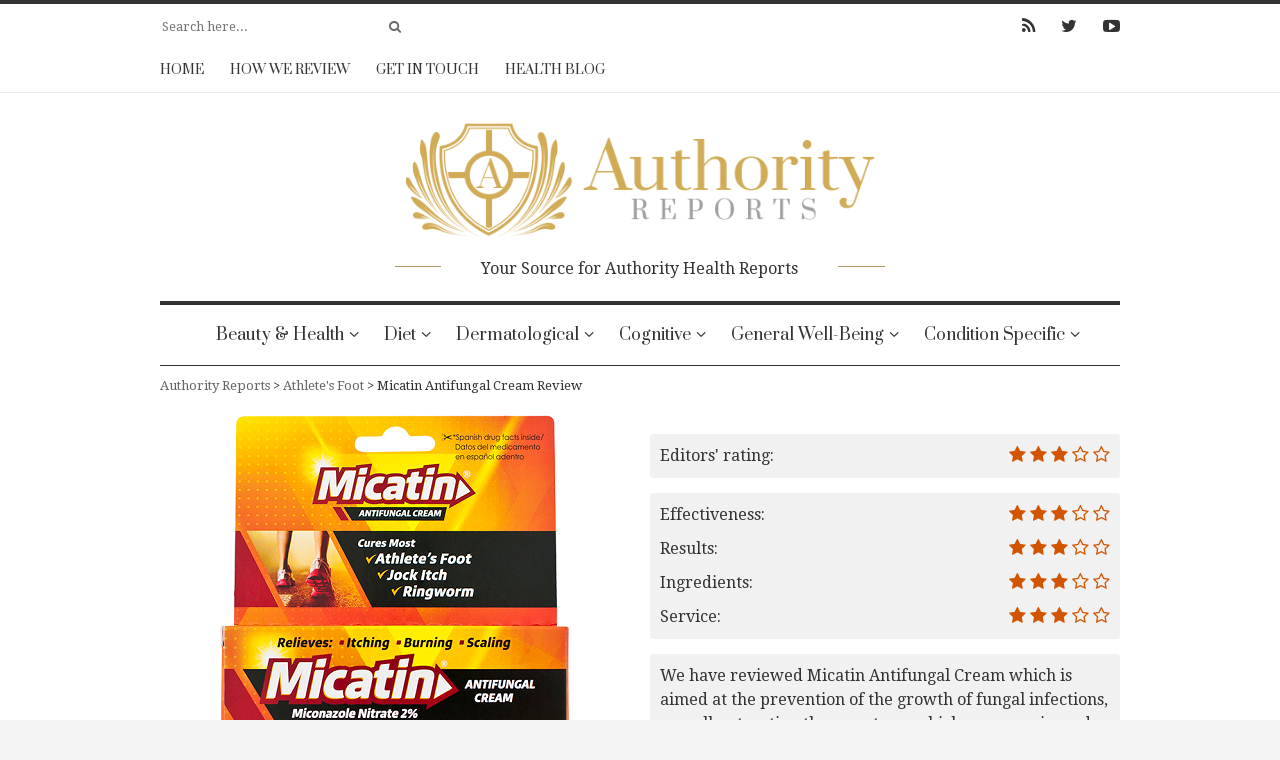

--- FILE ---
content_type: text/html; charset=UTF-8
request_url: https://www.authorityreports.com/athletes-foot/micatin-antifungal-cream-review/
body_size: 17060
content:

<!DOCTYPE html>
<!--[if lt IE 7]>      <html class="no-js lt-ie9 lt-ie8 lt-ie7"> <![endif]-->
<!--[if IE 7]>         <html class="no-js lt-ie9 lt-ie8"> <![endif]-->
<!--[if IE 8]>         <html class="no-js lt-ie9"> <![endif]-->
<!--[if gt IE 8]><!--> <html class="no-js" lang="en-US"> <!--<![endif]-->

<head>

    <meta charset="UTF-8">
    <!--[if IE]> <meta http-equiv="X-UA-Compatible" content="IE=edge,chrome=1"> <![endif]-->

    <meta name="viewport" content="width=device-width, initial-scale=1">
    
        	<link rel="icon" href="https://www.authorityreports.com/wp-content/uploads/2018/10/AR-Favicon-e1539870187704.png" type="image/png">
    
        
    <meta name='robots' content='index, follow, max-image-preview:large, max-snippet:-1, max-video-preview:-1' />
	<style>img:is([sizes="auto" i], [sizes^="auto," i]) { contain-intrinsic-size: 3000px 1500px }</style>
	
	<!-- This site is optimized with the Yoast SEO plugin v25.0 - https://yoast.com/wordpress/plugins/seo/ -->
	<title>Micatin Antifungal Cream Review | Authority Reports</title>
	<meta name="description" content="Is Micatin Antifungal Cream the best Antifungal treatment available on the market? Read our Review for all the facts You need to know." />
	<link rel="canonical" href="https://www.authorityreports.com/athletes-foot/micatin-antifungal-cream-review/" />
	<meta property="og:locale" content="en_US" />
	<meta property="og:type" content="article" />
	<meta property="og:title" content="Micatin Antifungal Cream Review | Authority Reports" />
	<meta property="og:description" content="Is Micatin Antifungal Cream the best Antifungal treatment available on the market? Read our Review for all the facts You need to know." />
	<meta property="og:url" content="https://www.authorityreports.com/athletes-foot/micatin-antifungal-cream-review/" />
	<meta property="og:site_name" content="Authority Reports" />
	<meta property="article:published_time" content="2018-03-15T06:25:29+00:00" />
	<meta property="og:image" content="https://www.authorityreports.com/wp-content/uploads/2018/07/Micatin-Antifungal-Cream-Review.png" />
	<meta property="og:image:width" content="351" />
	<meta property="og:image:height" content="330" />
	<meta property="og:image:type" content="image/png" />
	<meta name="author" content="Albert Davidoff" />
	<meta name="twitter:card" content="summary_large_image" />
	<script type="application/ld+json" class="yoast-schema-graph">{"@context":"https://schema.org","@graph":[{"@type":"WebPage","@id":"https://www.authorityreports.com/athletes-foot/micatin-antifungal-cream-review/","url":"https://www.authorityreports.com/athletes-foot/micatin-antifungal-cream-review/","name":"Micatin Antifungal Cream Review | Authority Reports","isPartOf":{"@id":"https://www.authorityreports.com/#website"},"primaryImageOfPage":{"@id":"https://www.authorityreports.com/athletes-foot/micatin-antifungal-cream-review/#primaryimage"},"image":{"@id":"https://www.authorityreports.com/athletes-foot/micatin-antifungal-cream-review/#primaryimage"},"thumbnailUrl":"https://www.authorityreports.com/wp-content/uploads/2018/07/Micatin-Antifungal-Cream-Review.png","datePublished":"2018-03-15T06:25:29+00:00","author":{"@id":"https://www.authorityreports.com/#/schema/person/ffa56134d67eee1c7d5338579eb7844c"},"description":"Is Micatin Antifungal Cream the best Antifungal treatment available on the market? Read our Review for all the facts You need to know.","breadcrumb":{"@id":"https://www.authorityreports.com/athletes-foot/micatin-antifungal-cream-review/#breadcrumb"},"inLanguage":"en-US","potentialAction":[{"@type":"ReadAction","target":["https://www.authorityreports.com/athletes-foot/micatin-antifungal-cream-review/"]}]},{"@type":"ImageObject","inLanguage":"en-US","@id":"https://www.authorityreports.com/athletes-foot/micatin-antifungal-cream-review/#primaryimage","url":"https://www.authorityreports.com/wp-content/uploads/2018/07/Micatin-Antifungal-Cream-Review.png","contentUrl":"https://www.authorityreports.com/wp-content/uploads/2018/07/Micatin-Antifungal-Cream-Review.png","width":351,"height":330,"caption":"Micatin Antifungal Cream for Athlete's Foot"},{"@type":"BreadcrumbList","@id":"https://www.authorityreports.com/athletes-foot/micatin-antifungal-cream-review/#breadcrumb","itemListElement":[{"@type":"ListItem","position":1,"name":"Home","item":"https://www.authorityreports.com/"},{"@type":"ListItem","position":2,"name":"Micatin Antifungal Cream Review"}]},{"@type":"WebSite","@id":"https://www.authorityreports.com/#website","url":"https://www.authorityreports.com/","name":"Authority Reports","description":"Your Source for Authority Health Reports","potentialAction":[{"@type":"SearchAction","target":{"@type":"EntryPoint","urlTemplate":"https://www.authorityreports.com/?s={search_term_string}"},"query-input":{"@type":"PropertyValueSpecification","valueRequired":true,"valueName":"search_term_string"}}],"inLanguage":"en-US"},{"@type":"Person","@id":"https://www.authorityreports.com/#/schema/person/ffa56134d67eee1c7d5338579eb7844c","name":"Albert Davidoff","image":{"@type":"ImageObject","inLanguage":"en-US","@id":"https://www.authorityreports.com/#/schema/person/image/","url":"https://secure.gravatar.com/avatar/1c162f6cd341df2a86c84de468ea524d6e13106181e005e263e545ae4e30e3dd?s=96&d=mm&r=g","contentUrl":"https://secure.gravatar.com/avatar/1c162f6cd341df2a86c84de468ea524d6e13106181e005e263e545ae4e30e3dd?s=96&d=mm&r=g","caption":"Albert Davidoff"},"description":"Albert holds a PhD in Chemistry from the Ben-Gurion University of the Negev. He is currently working in a Biochemistry laboratory at Columbia University in NYC. In addition to contributing to many online publications, Albert spends his time away from the laboratory with his partner of many years, and their dog, Helium.","url":"https://www.authorityreports.com/author/albert-davidoff/"}]}</script>
	<!-- / Yoast SEO plugin. -->


<link rel='dns-prefetch' href='//www.authorityreports.com' />
<link rel="alternate" type="application/rss+xml" title="Authority Reports &raquo; Feed" href="https://www.authorityreports.com/feed/" />
<link rel="alternate" type="application/rss+xml" title="Authority Reports &raquo; Comments Feed" href="https://www.authorityreports.com/comments/feed/" />
<script type="text/javascript">
/* <![CDATA[ */
window._wpemojiSettings = {"baseUrl":"https:\/\/s.w.org\/images\/core\/emoji\/15.1.0\/72x72\/","ext":".png","svgUrl":"https:\/\/s.w.org\/images\/core\/emoji\/15.1.0\/svg\/","svgExt":".svg","source":{"concatemoji":"https:\/\/www.authorityreports.com\/wp-includes\/js\/wp-emoji-release.min.js?ver=6.8.1"}};
/*! This file is auto-generated */
!function(i,n){var o,s,e;function c(e){try{var t={supportTests:e,timestamp:(new Date).valueOf()};sessionStorage.setItem(o,JSON.stringify(t))}catch(e){}}function p(e,t,n){e.clearRect(0,0,e.canvas.width,e.canvas.height),e.fillText(t,0,0);var t=new Uint32Array(e.getImageData(0,0,e.canvas.width,e.canvas.height).data),r=(e.clearRect(0,0,e.canvas.width,e.canvas.height),e.fillText(n,0,0),new Uint32Array(e.getImageData(0,0,e.canvas.width,e.canvas.height).data));return t.every(function(e,t){return e===r[t]})}function u(e,t,n){switch(t){case"flag":return n(e,"\ud83c\udff3\ufe0f\u200d\u26a7\ufe0f","\ud83c\udff3\ufe0f\u200b\u26a7\ufe0f")?!1:!n(e,"\ud83c\uddfa\ud83c\uddf3","\ud83c\uddfa\u200b\ud83c\uddf3")&&!n(e,"\ud83c\udff4\udb40\udc67\udb40\udc62\udb40\udc65\udb40\udc6e\udb40\udc67\udb40\udc7f","\ud83c\udff4\u200b\udb40\udc67\u200b\udb40\udc62\u200b\udb40\udc65\u200b\udb40\udc6e\u200b\udb40\udc67\u200b\udb40\udc7f");case"emoji":return!n(e,"\ud83d\udc26\u200d\ud83d\udd25","\ud83d\udc26\u200b\ud83d\udd25")}return!1}function f(e,t,n){var r="undefined"!=typeof WorkerGlobalScope&&self instanceof WorkerGlobalScope?new OffscreenCanvas(300,150):i.createElement("canvas"),a=r.getContext("2d",{willReadFrequently:!0}),o=(a.textBaseline="top",a.font="600 32px Arial",{});return e.forEach(function(e){o[e]=t(a,e,n)}),o}function t(e){var t=i.createElement("script");t.src=e,t.defer=!0,i.head.appendChild(t)}"undefined"!=typeof Promise&&(o="wpEmojiSettingsSupports",s=["flag","emoji"],n.supports={everything:!0,everythingExceptFlag:!0},e=new Promise(function(e){i.addEventListener("DOMContentLoaded",e,{once:!0})}),new Promise(function(t){var n=function(){try{var e=JSON.parse(sessionStorage.getItem(o));if("object"==typeof e&&"number"==typeof e.timestamp&&(new Date).valueOf()<e.timestamp+604800&&"object"==typeof e.supportTests)return e.supportTests}catch(e){}return null}();if(!n){if("undefined"!=typeof Worker&&"undefined"!=typeof OffscreenCanvas&&"undefined"!=typeof URL&&URL.createObjectURL&&"undefined"!=typeof Blob)try{var e="postMessage("+f.toString()+"("+[JSON.stringify(s),u.toString(),p.toString()].join(",")+"));",r=new Blob([e],{type:"text/javascript"}),a=new Worker(URL.createObjectURL(r),{name:"wpTestEmojiSupports"});return void(a.onmessage=function(e){c(n=e.data),a.terminate(),t(n)})}catch(e){}c(n=f(s,u,p))}t(n)}).then(function(e){for(var t in e)n.supports[t]=e[t],n.supports.everything=n.supports.everything&&n.supports[t],"flag"!==t&&(n.supports.everythingExceptFlag=n.supports.everythingExceptFlag&&n.supports[t]);n.supports.everythingExceptFlag=n.supports.everythingExceptFlag&&!n.supports.flag,n.DOMReady=!1,n.readyCallback=function(){n.DOMReady=!0}}).then(function(){return e}).then(function(){var e;n.supports.everything||(n.readyCallback(),(e=n.source||{}).concatemoji?t(e.concatemoji):e.wpemoji&&e.twemoji&&(t(e.twemoji),t(e.wpemoji)))}))}((window,document),window._wpemojiSettings);
/* ]]> */
</script>
<style id='wp-emoji-styles-inline-css' type='text/css'>

	img.wp-smiley, img.emoji {
		display: inline !important;
		border: none !important;
		box-shadow: none !important;
		height: 1em !important;
		width: 1em !important;
		margin: 0 0.07em !important;
		vertical-align: -0.1em !important;
		background: none !important;
		padding: 0 !important;
	}
</style>
<link rel='stylesheet' id='wp-block-library-css' href='https://www.authorityreports.com/wp-includes/css/dist/block-library/style.min.css?ver=6.8.1' type='text/css' media='all' />
<style id='classic-theme-styles-inline-css' type='text/css'>
/*! This file is auto-generated */
.wp-block-button__link{color:#fff;background-color:#32373c;border-radius:9999px;box-shadow:none;text-decoration:none;padding:calc(.667em + 2px) calc(1.333em + 2px);font-size:1.125em}.wp-block-file__button{background:#32373c;color:#fff;text-decoration:none}
</style>
<style id='global-styles-inline-css' type='text/css'>
:root{--wp--preset--aspect-ratio--square: 1;--wp--preset--aspect-ratio--4-3: 4/3;--wp--preset--aspect-ratio--3-4: 3/4;--wp--preset--aspect-ratio--3-2: 3/2;--wp--preset--aspect-ratio--2-3: 2/3;--wp--preset--aspect-ratio--16-9: 16/9;--wp--preset--aspect-ratio--9-16: 9/16;--wp--preset--color--black: #000000;--wp--preset--color--cyan-bluish-gray: #abb8c3;--wp--preset--color--white: #ffffff;--wp--preset--color--pale-pink: #f78da7;--wp--preset--color--vivid-red: #cf2e2e;--wp--preset--color--luminous-vivid-orange: #ff6900;--wp--preset--color--luminous-vivid-amber: #fcb900;--wp--preset--color--light-green-cyan: #7bdcb5;--wp--preset--color--vivid-green-cyan: #00d084;--wp--preset--color--pale-cyan-blue: #8ed1fc;--wp--preset--color--vivid-cyan-blue: #0693e3;--wp--preset--color--vivid-purple: #9b51e0;--wp--preset--gradient--vivid-cyan-blue-to-vivid-purple: linear-gradient(135deg,rgba(6,147,227,1) 0%,rgb(155,81,224) 100%);--wp--preset--gradient--light-green-cyan-to-vivid-green-cyan: linear-gradient(135deg,rgb(122,220,180) 0%,rgb(0,208,130) 100%);--wp--preset--gradient--luminous-vivid-amber-to-luminous-vivid-orange: linear-gradient(135deg,rgba(252,185,0,1) 0%,rgba(255,105,0,1) 100%);--wp--preset--gradient--luminous-vivid-orange-to-vivid-red: linear-gradient(135deg,rgba(255,105,0,1) 0%,rgb(207,46,46) 100%);--wp--preset--gradient--very-light-gray-to-cyan-bluish-gray: linear-gradient(135deg,rgb(238,238,238) 0%,rgb(169,184,195) 100%);--wp--preset--gradient--cool-to-warm-spectrum: linear-gradient(135deg,rgb(74,234,220) 0%,rgb(151,120,209) 20%,rgb(207,42,186) 40%,rgb(238,44,130) 60%,rgb(251,105,98) 80%,rgb(254,248,76) 100%);--wp--preset--gradient--blush-light-purple: linear-gradient(135deg,rgb(255,206,236) 0%,rgb(152,150,240) 100%);--wp--preset--gradient--blush-bordeaux: linear-gradient(135deg,rgb(254,205,165) 0%,rgb(254,45,45) 50%,rgb(107,0,62) 100%);--wp--preset--gradient--luminous-dusk: linear-gradient(135deg,rgb(255,203,112) 0%,rgb(199,81,192) 50%,rgb(65,88,208) 100%);--wp--preset--gradient--pale-ocean: linear-gradient(135deg,rgb(255,245,203) 0%,rgb(182,227,212) 50%,rgb(51,167,181) 100%);--wp--preset--gradient--electric-grass: linear-gradient(135deg,rgb(202,248,128) 0%,rgb(113,206,126) 100%);--wp--preset--gradient--midnight: linear-gradient(135deg,rgb(2,3,129) 0%,rgb(40,116,252) 100%);--wp--preset--font-size--small: 13px;--wp--preset--font-size--medium: 20px;--wp--preset--font-size--large: 36px;--wp--preset--font-size--x-large: 42px;--wp--preset--spacing--20: 0.44rem;--wp--preset--spacing--30: 0.67rem;--wp--preset--spacing--40: 1rem;--wp--preset--spacing--50: 1.5rem;--wp--preset--spacing--60: 2.25rem;--wp--preset--spacing--70: 3.38rem;--wp--preset--spacing--80: 5.06rem;--wp--preset--shadow--natural: 6px 6px 9px rgba(0, 0, 0, 0.2);--wp--preset--shadow--deep: 12px 12px 50px rgba(0, 0, 0, 0.4);--wp--preset--shadow--sharp: 6px 6px 0px rgba(0, 0, 0, 0.2);--wp--preset--shadow--outlined: 6px 6px 0px -3px rgba(255, 255, 255, 1), 6px 6px rgba(0, 0, 0, 1);--wp--preset--shadow--crisp: 6px 6px 0px rgba(0, 0, 0, 1);}:where(.is-layout-flex){gap: 0.5em;}:where(.is-layout-grid){gap: 0.5em;}body .is-layout-flex{display: flex;}.is-layout-flex{flex-wrap: wrap;align-items: center;}.is-layout-flex > :is(*, div){margin: 0;}body .is-layout-grid{display: grid;}.is-layout-grid > :is(*, div){margin: 0;}:where(.wp-block-columns.is-layout-flex){gap: 2em;}:where(.wp-block-columns.is-layout-grid){gap: 2em;}:where(.wp-block-post-template.is-layout-flex){gap: 1.25em;}:where(.wp-block-post-template.is-layout-grid){gap: 1.25em;}.has-black-color{color: var(--wp--preset--color--black) !important;}.has-cyan-bluish-gray-color{color: var(--wp--preset--color--cyan-bluish-gray) !important;}.has-white-color{color: var(--wp--preset--color--white) !important;}.has-pale-pink-color{color: var(--wp--preset--color--pale-pink) !important;}.has-vivid-red-color{color: var(--wp--preset--color--vivid-red) !important;}.has-luminous-vivid-orange-color{color: var(--wp--preset--color--luminous-vivid-orange) !important;}.has-luminous-vivid-amber-color{color: var(--wp--preset--color--luminous-vivid-amber) !important;}.has-light-green-cyan-color{color: var(--wp--preset--color--light-green-cyan) !important;}.has-vivid-green-cyan-color{color: var(--wp--preset--color--vivid-green-cyan) !important;}.has-pale-cyan-blue-color{color: var(--wp--preset--color--pale-cyan-blue) !important;}.has-vivid-cyan-blue-color{color: var(--wp--preset--color--vivid-cyan-blue) !important;}.has-vivid-purple-color{color: var(--wp--preset--color--vivid-purple) !important;}.has-black-background-color{background-color: var(--wp--preset--color--black) !important;}.has-cyan-bluish-gray-background-color{background-color: var(--wp--preset--color--cyan-bluish-gray) !important;}.has-white-background-color{background-color: var(--wp--preset--color--white) !important;}.has-pale-pink-background-color{background-color: var(--wp--preset--color--pale-pink) !important;}.has-vivid-red-background-color{background-color: var(--wp--preset--color--vivid-red) !important;}.has-luminous-vivid-orange-background-color{background-color: var(--wp--preset--color--luminous-vivid-orange) !important;}.has-luminous-vivid-amber-background-color{background-color: var(--wp--preset--color--luminous-vivid-amber) !important;}.has-light-green-cyan-background-color{background-color: var(--wp--preset--color--light-green-cyan) !important;}.has-vivid-green-cyan-background-color{background-color: var(--wp--preset--color--vivid-green-cyan) !important;}.has-pale-cyan-blue-background-color{background-color: var(--wp--preset--color--pale-cyan-blue) !important;}.has-vivid-cyan-blue-background-color{background-color: var(--wp--preset--color--vivid-cyan-blue) !important;}.has-vivid-purple-background-color{background-color: var(--wp--preset--color--vivid-purple) !important;}.has-black-border-color{border-color: var(--wp--preset--color--black) !important;}.has-cyan-bluish-gray-border-color{border-color: var(--wp--preset--color--cyan-bluish-gray) !important;}.has-white-border-color{border-color: var(--wp--preset--color--white) !important;}.has-pale-pink-border-color{border-color: var(--wp--preset--color--pale-pink) !important;}.has-vivid-red-border-color{border-color: var(--wp--preset--color--vivid-red) !important;}.has-luminous-vivid-orange-border-color{border-color: var(--wp--preset--color--luminous-vivid-orange) !important;}.has-luminous-vivid-amber-border-color{border-color: var(--wp--preset--color--luminous-vivid-amber) !important;}.has-light-green-cyan-border-color{border-color: var(--wp--preset--color--light-green-cyan) !important;}.has-vivid-green-cyan-border-color{border-color: var(--wp--preset--color--vivid-green-cyan) !important;}.has-pale-cyan-blue-border-color{border-color: var(--wp--preset--color--pale-cyan-blue) !important;}.has-vivid-cyan-blue-border-color{border-color: var(--wp--preset--color--vivid-cyan-blue) !important;}.has-vivid-purple-border-color{border-color: var(--wp--preset--color--vivid-purple) !important;}.has-vivid-cyan-blue-to-vivid-purple-gradient-background{background: var(--wp--preset--gradient--vivid-cyan-blue-to-vivid-purple) !important;}.has-light-green-cyan-to-vivid-green-cyan-gradient-background{background: var(--wp--preset--gradient--light-green-cyan-to-vivid-green-cyan) !important;}.has-luminous-vivid-amber-to-luminous-vivid-orange-gradient-background{background: var(--wp--preset--gradient--luminous-vivid-amber-to-luminous-vivid-orange) !important;}.has-luminous-vivid-orange-to-vivid-red-gradient-background{background: var(--wp--preset--gradient--luminous-vivid-orange-to-vivid-red) !important;}.has-very-light-gray-to-cyan-bluish-gray-gradient-background{background: var(--wp--preset--gradient--very-light-gray-to-cyan-bluish-gray) !important;}.has-cool-to-warm-spectrum-gradient-background{background: var(--wp--preset--gradient--cool-to-warm-spectrum) !important;}.has-blush-light-purple-gradient-background{background: var(--wp--preset--gradient--blush-light-purple) !important;}.has-blush-bordeaux-gradient-background{background: var(--wp--preset--gradient--blush-bordeaux) !important;}.has-luminous-dusk-gradient-background{background: var(--wp--preset--gradient--luminous-dusk) !important;}.has-pale-ocean-gradient-background{background: var(--wp--preset--gradient--pale-ocean) !important;}.has-electric-grass-gradient-background{background: var(--wp--preset--gradient--electric-grass) !important;}.has-midnight-gradient-background{background: var(--wp--preset--gradient--midnight) !important;}.has-small-font-size{font-size: var(--wp--preset--font-size--small) !important;}.has-medium-font-size{font-size: var(--wp--preset--font-size--medium) !important;}.has-large-font-size{font-size: var(--wp--preset--font-size--large) !important;}.has-x-large-font-size{font-size: var(--wp--preset--font-size--x-large) !important;}
:where(.wp-block-post-template.is-layout-flex){gap: 1.25em;}:where(.wp-block-post-template.is-layout-grid){gap: 1.25em;}
:where(.wp-block-columns.is-layout-flex){gap: 2em;}:where(.wp-block-columns.is-layout-grid){gap: 2em;}
:root :where(.wp-block-pullquote){font-size: 1.5em;line-height: 1.6;}
</style>
<link rel='stylesheet' id='contact-form-7-css' href='https://www.authorityreports.com/wp-content/plugins/contact-form-7/includes/css/styles.css?ver=6.0.6' type='text/css' media='all' />
<link rel='stylesheet' id='slick-css' href='https://www.authorityreports.com/wp-content/plugins/iw-framework-plugin/iw_shotcodes/slick/slick.css?ver=6.8.1' type='text/css' media='all' />
<link rel='stylesheet' id='photoswipe-lib-css' href='https://www.authorityreports.com/wp-content/plugins/photo-swipe/lib/photoswipe.css?ver=4.1.1.1' type='text/css' media='all' />
<link rel='stylesheet' id='photoswipe-default-skin-css' href='https://www.authorityreports.com/wp-content/plugins/photo-swipe/lib/default-skin/default-skin.css?ver=4.1.1.1' type='text/css' media='all' />
<link rel='stylesheet' id='taqyeem-style-css' href='https://www.authorityreports.com/wp-content/plugins/taqyeem/style.css?ver=6.8.1' type='text/css' media='all' />
<link rel='stylesheet' id='style-css' href='https://www.authorityreports.com/wp-content/themes/roma/style.css?ver=6.8.1' type='text/css' media='all' />
<link rel='stylesheet' id='animate-css' href='https://www.authorityreports.com/wp-content/themes/roma/css/animate.css?ver=6.8.1' type='text/css' media='all' />
<link rel='stylesheet' id='wp-pagenavi-css' href='https://www.authorityreports.com/wp-content/plugins/wp-pagenavi/pagenavi-css.css?ver=2.70' type='text/css' media='all' />
<link rel='stylesheet' id='customstyles-css' href='https://www.authorityreports.com/wp-content/themes/roma/customstyles.css.php?ver=6.8.1' type='text/css' media='all' />
<script type="text/javascript" src="https://www.authorityreports.com/wp-includes/js/jquery/jquery.min.js?ver=3.7.1" id="jquery-core-js"></script>
<script type="text/javascript" src="https://www.authorityreports.com/wp-includes/js/jquery/jquery-migrate.min.js?ver=3.4.1" id="jquery-migrate-js"></script>
<script type="text/javascript" src="https://www.authorityreports.com/wp-content/plugins/photo-swipe/lib/photoswipe.min.js?ver=4.1.1.1" id="photoswipe-lib-js"></script>
<script type="text/javascript" src="https://www.authorityreports.com/wp-content/plugins/photo-swipe/lib/photoswipe-ui-default.min.js?ver=4.1.1.1" id="photoswipe-ui-default-js"></script>
<script type="text/javascript" src="https://www.authorityreports.com/wp-content/plugins/photo-swipe/js/photoswipe.js?ver=4.1.1.1" id="photoswipe-js"></script>
<script type="text/javascript" src="https://www.authorityreports.com/wp-content/plugins/taqyeem/js/tie.js?ver=6.8.1" id="taqyeem-main-js"></script>
<script type="text/javascript" src="https://www.authorityreports.com/wp-content/themes/roma/js/prefixfree.min.js?ver=1.0.7" id="prefixfree-js"></script>
<script type="text/javascript" src="https://www.authorityreports.com/wp-content/themes/roma/js/modernizr.min.js?ver=2.6.2" id="modernizr-js"></script>
<link rel="https://api.w.org/" href="https://www.authorityreports.com/wp-json/" /><link rel="alternate" title="JSON" type="application/json" href="https://www.authorityreports.com/wp-json/wp/v2/posts/31549" /><link rel="EditURI" type="application/rsd+xml" title="RSD" href="https://www.authorityreports.com/xmlrpc.php?rsd" />
<meta name="generator" content="WordPress 6.8.1" />
<link rel='shortlink' href='https://www.authorityreports.com/?p=31549' />
<link rel="alternate" title="oEmbed (JSON)" type="application/json+oembed" href="https://www.authorityreports.com/wp-json/oembed/1.0/embed?url=https%3A%2F%2Fwww.authorityreports.com%2Fathletes-foot%2Fmicatin-antifungal-cream-review%2F" />
<link rel="alternate" title="oEmbed (XML)" type="text/xml+oembed" href="https://www.authorityreports.com/wp-json/oembed/1.0/embed?url=https%3A%2F%2Fwww.authorityreports.com%2Fathletes-foot%2Fmicatin-antifungal-cream-review%2F&#038;format=xml" />
<style type="text/css">/* =Responsive Map fix
-------------------------------------------------------------- */
.pw_map_canvas img {
	max-width: none;
}</style><script type='text/javascript'>
/* <![CDATA[ */
var taqyeem = {"ajaxurl":"https://www.authorityreports.com/wp-admin/admin-ajax.php" , "your_rating":"Your Rating:"};
/* ]]> */
</script>
<style type="text/css" media="screen">

</style>
<link rel="amphtml" href="https://www.authorityreports.com/athletes-foot/micatin-antifungal-cream-review/amp/"><link rel="icon" href="https://www.authorityreports.com/wp-content/uploads/2018/10/cropped-logo-2-32x32.png" sizes="32x32" />
<link rel="icon" href="https://www.authorityreports.com/wp-content/uploads/2018/10/cropped-logo-2-192x192.png" sizes="192x192" />
<link rel="apple-touch-icon" href="https://www.authorityreports.com/wp-content/uploads/2018/10/cropped-logo-2-180x180.png" />
<meta name="msapplication-TileImage" content="https://www.authorityreports.com/wp-content/uploads/2018/10/cropped-logo-2-270x270.png" />
		<style type="text/css" id="wp-custom-css">
			ul.reviews-posts h3 {
	display: inline-block;
	width: calc(100% - 64px);
	vertical-align: middle;
}

ul.reviews-posts .review-thumbnail {
	float: none;
	display: inline-block;
}

.thumbnail-cont {
	width: 50px;
	height: 50px;
	text-align: center;
}

.thumbnail-cont img {
	display: inline-block;
	max-width: 100%;
	max-height: 100%;
}		</style>
		<style type="text/css" title="dynamic-css" class="options-output">header .wrapper #logo{font-family:Arial, Helvetica, sans-serif;font-weight:normal;font-style:normal;opacity: 1;visibility: visible;-webkit-transition: opacity 0.24s ease-in-out;-moz-transition: opacity 0.24s ease-in-out;transition: opacity 0.24s ease-in-out;}.wf-loading header .wrapper #logo,{opacity: 0;}.ie.wf-loading header .wrapper #logo,{visibility: hidden;}section#chess article{background-color:#333333;}body,nav .wrapper #bars .fa-bars,.carousel .carousel-control i, ul.sub-menu figure figcaption a, section#top a,nav .wrapper #mainmenu li.menu-item-has-children ul.sub-menu figure figcaption a, nav .wrapper #mainmenu li.mega-menu ul.sub-menu figure figcaption a,header .wrapper #sublogo,.woocommerce #respond input#submit.alt:hover, .woocommerce a.button.alt:hover, .woocommerce button.button.alt:hover, .woocommerce input.button.alt:hover,.wp-pagenavi span.current{color:#333333;}header .wrapper,.wrapper, .wrapper #mainmenu,header .wrapper #logo,header .wrapper #sublogo,nav div.rowstyle,hr, .hr,section#content main section.comments .commentlist li.comment:not(:first-child),section#content main section.comments .commentlist li.comment:not(:last-child),.wpcf7 input[type="text"], .wpcf7 input[type="email"], .wpcf7 select, .wpcf7 textarea, #subfooter .wrapper, .widget hr,nav .wrapper,.woocommerce #respond input#submit.alt:hover, .woocommerce a.button.alt:hover, .woocommerce button.button.alt:hover, .woocommerce input.button.alt:hover,#bbp_topic_submit, #bbp_reply_submit,.wp-pagenavi span.current{border-color:#333333;}{border-left-color:#333333;}section#breakingnews ul li div.cat,nav .wrapper #mainmenu li.menu-item-has-children ul.sub-menu, nav .wrapper #mainmenu li.mega-menu ul.sub-menu,#mainmenu li.mega-menu ul.sub-menu{background-color:#B39A64;}section#content #main #featured p time,section#top a:hover,#mainmenu > li > a:hover,.widget h4,section#content main #featured p time,#content a:hover, #content a:focus,footer a:hover, footer a:focus,nav .wrapper #bars .fa-square,nav #respmenu a:hover,section#chess article .info ul,section#content aside .wrapper p time,#breakingnews a:hover,.carousel .textinfo,section#top a:hover,.ms-item h3 a:hover,.ms-item .textinfo a:hover,#main article .textcontent a,.slide .carousel-control i:hover,.woocommerce #respond input#submit.alt, .woocommerce a.button.alt, .woocommerce button.button.alt, .woocommerce input.button.alt,section#slider .slick-slider .slick-prev:hover, section#slider .slick-slider .slick-next:hover,section#featured .featured-articles p time,.widget.widget_tag_cloud .tagcloud a:hover,.wp-pagenavi a:hover,section.single-article .tagslist a:hover,section.single-article .tagslist p{color:#B39A64;}footer .widget hr,section#breakingnews ul,section#content #main .relatedposts h3:after,section#content #main #articlelist article .readmore a:hover,section#featured .featured-articles h2:before,.widget.widget_tag_cloud .tagcloud a:hover, .wp-pagenavi a:hover,section.single-article .tagslist a:hover{border-color:#B39A64;}section#breakingnews ul li div.cat:after{border-left-color:#B39A64;}#mainmenu li a.hover:before,section#content main section.comments h3:after,section#content.authors #users h2:after,section#content.authors h1:after,section#content article .textcontent a:hover, section#content header.topinfo .textcontent a:hover,section#content main #featured h2:after,section#chess article .quote .textquote:after,section#content main #articlelist article.format-quote .textquote:after,section#content main .relatedposts h3:after, .widget h4, footer .widget hr,header .wrapper #sublogo .description:before,nav .wrapper #mainmenu li.menu-item-has-children > a.hover:before, nav .wrapper #mainmenu li.mega-menu > a.hover:before,section#content #main #featured h2:after{border-bottom-color:#B39A64;}section#chess article{outline-color:#B39A64;}body{background-repeat:repeat;background-image:url('https://www.authorityreports.com/wp-content/themes/roma/images/bgs/bg-1.jpg');}h1,h2,h3,h4,h5,h6,.h1,.h2,.h3,.h4,.h5,.h6{opacity: 1;visibility: visible;-webkit-transition: opacity 0.24s ease-in-out;-moz-transition: opacity 0.24s ease-in-out;transition: opacity 0.24s ease-in-out;}.wf-loading h1,h2,h3,h4,h5,h6,.h1,.h2,.h3,.h4,.h5,.h6,{opacity: 0;}.ie.wf-loading h1,h2,h3,h4,h5,h6,.h1,.h2,.h3,.h4,.h5,.h6,{visibility: hidden;}body,nav .wrapper,section#top #topmenu{opacity: 1;visibility: visible;-webkit-transition: opacity 0.24s ease-in-out;-moz-transition: opacity 0.24s ease-in-out;transition: opacity 0.24s ease-in-out;}.wf-loading body,nav .wrapper,section#top #topmenu,{opacity: 0;}.ie.wf-loading body,nav .wrapper,section#top #topmenu,{visibility: hidden;}nav .wrapper{opacity: 1;visibility: visible;-webkit-transition: opacity 0.24s ease-in-out;-moz-transition: opacity 0.24s ease-in-out;transition: opacity 0.24s ease-in-out;}.wf-loading nav .wrapper,{opacity: 0;}.ie.wf-loading nav .wrapper,{visibility: hidden;}</style>
</head>

<body class="wp-singular post-template-default single single-post postid-31549 single-format-standard wp-theme-roma" dir="ltr">
	
		
	<!-- Global site tag (gtag.js) - Google Analytics -->
<script async src="https://www.googletagmanager.com/gtag/js?id=UA-91157833-2"></script>
<script>
  window.dataLayer = window.dataLayer || [];
  function gtag(){dataLayer.push(arguments);}
  gtag('js', new Date());

  gtag('config', 'UA-91157833-2');
</script>
	<div id="loader"><i class="fa fa-spinner fa-fw fa-2x"></i></div>
	
	<div class="container" id="fullwidth"> 	
	<section id="top" class="animated" data-anim="fadeInDown">
		<div class="container">
			
			<div class="row">
				<div class="col-sm-6">

					<div class="widget header-search widget_search"><form role="search" method="get" id="searchform" action="https://www.authorityreports.com/">
    <div><label class="screen-reader-text" for="s">Search for:</label><input placeholder="Search here..." type="text" value="" name="s" id="s" /><button type="submit" id="searchsubmit"><i class="fa fa-search"></i></button></div>
</form></div><ul id="topmenu" class="nav nav-pills"><li id="menu-item-33587" class="menu-item menu-item-type-custom menu-item-object-custom menu-item-33587"><a href="/">Home</a></li>
<li id="menu-item-33422" class="menu-item menu-item-type-post_type menu-item-object-page menu-item-33422"><a href="https://www.authorityreports.com/how-we-review/">How We Review</a></li>
<li id="menu-item-33423" class="menu-item menu-item-type-post_type menu-item-object-page menu-item-33423"><a href="https://www.authorityreports.com/get-in-touch/">Get In Touch</a></li>
<li id="menu-item-33588" class="menu-item menu-item-type-taxonomy menu-item-object-category menu-item-33588"><a href="https://www.authorityreports.com/health-blog/">Health Blog</a></li>
</ul>
				</div>
				
				<div class="col-sm-6">
					
					<ul class="nav nav-pills navbar-right" id="socialmenu">
                           
                        <li class="feed-rss"><a href="https://www.authorityreports.com/feed/atom/" title="Feed RSS"><i class="fa fa-lg fa-rss"></i></a></li>
                        
 
                    	                            
                                                 	<li class="twitter"><a href="https://twitter.com/AuthorityReport" title="Follow us on Twitter"><i class="fa fa-lg fa-twitter"></i></a></li>
                                                    
                                                    
                                                    
                                                    
                                                    
                                                   	<li class="youtube"><a href="https://www.youtube.com/watch?v=dWoZztL6R5s" title="Follow us on YouTube"><i class="fa fa-lg fa-youtube-play"></i></a></li>
                                                    
                                                    
                                                    
					</ul>
					
				</div>
			</div>
			
		</div>
	</section>
	
	
<header class="container">
	<div class="wrapper">
		<div class="row">
		
			<div class="col-sm-2 col-md-2 hidden-xs">
									
										
											
										
							</div>
			
			<div class="col-sm-8 col-sm-offset-0   col-md-6 col-md-offset-1   col-xs-10 col-xs-offset-1 header-centered">
				<div id="logo" class="animated sliding-middle-out" data-anim="fadeInDown">
				<a title="Home" href="https://www.authorityreports.com"><img src="https://www.authorityreports.com/wp-content/uploads/2018/10/logo-2.png" alt="Authority Reports" class="img-responsive" /></a>
				</div>
				
									<div id="sublogo" class="animated" data-anim="fadeInUp">
						<div class="description">
							<span>
								Your Source for Authority Health Reports							</span>
						</div>
					</div>
							</div>
			
			<div class="col-sm-2 col-sm-offset-0   col-md-2 col-md-offset-1   hidden-xs">
									
										
											
										
							</div>
			
		</div>
	</div>
</header>	
	<section id="toppage" >
		<nav class="container">
			<div class="row">

				<div class="col-sm-12">
					<div class="wrapper">
						<div id="bars">
							<span class="fa-stack fa-lg">
								<i class="fa fa-square fa-stack-2x"></i>
								<i class="fa fa-bars fa-stack-1x"></i>
							</span>
						</div>
						
						<div class="menu-main-menu-container"><ul id="mainmenu" class="nav text-center"><li id="menu-item-33733" class="menu-item menu-item-type-custom menu-item-object-custom menu-item-has-children"><li id="menu-item-33733" class="menu-item menu-item-type-custom menu-item-object-custom menu-item-has-children"><a href="#">Beauty &#038; Health</a>
<ul class="sub-menu">
	<li id="menu-item-33758" class="menu-item menu-item-type-taxonomy menu-item-object-category"><a href="https://www.authorityreports.com/bad-breath-body-odor/">Bad Breath &#038; Body Odor</a></li>
	<li id="menu-item-33759" class="menu-item menu-item-type-taxonomy menu-item-object-category"><a href="https://www.authorityreports.com/biotin/">Biotin</a></li>
	<li id="menu-item-33760" class="menu-item menu-item-type-taxonomy menu-item-object-category"><a href="https://www.authorityreports.com/canker-sore/">Canker Sore</a></li>
	<li id="menu-item-33762" class="menu-item menu-item-type-taxonomy menu-item-object-category"><a href="https://www.authorityreports.com/eye-cream/">Eye Cream</a></li>
	<li id="menu-item-33763" class="menu-item menu-item-type-taxonomy menu-item-object-category"><a href="https://www.authorityreports.com/eye-lash-eye-brow-serum/">Eye Lash/Eye Brow Serum</a></li>
	<li id="menu-item-33761" class="menu-item menu-item-type-taxonomy menu-item-object-category"><a href="https://www.authorityreports.com/day-serum/">Facial Day Serum</a></li>
	<li id="menu-item-33766" class="menu-item menu-item-type-taxonomy menu-item-object-category"><a href="https://www.authorityreports.com/moisturizer/">Facial Moisturizer</a></li>
	<li id="menu-item-33768" class="menu-item menu-item-type-taxonomy menu-item-object-category"><a href="https://www.authorityreports.com/night-serum/">Facial Night Serum</a></li>
	<li id="menu-item-33764" class="menu-item menu-item-type-taxonomy menu-item-object-category"><a href="https://www.authorityreports.com/hair-growth/">Hair Growth</a></li>
	<li id="menu-item-33765" class="menu-item menu-item-type-taxonomy menu-item-object-category"><a href="https://www.authorityreports.com/lip-plumper/">Lip Plumper</a></li>
	<li id="menu-item-33767" class="menu-item menu-item-type-taxonomy menu-item-object-category"><a href="https://www.authorityreports.com/nail-fungus/">Nail Fungus</a></li>
	<li id="menu-item-33769" class="menu-item menu-item-type-taxonomy menu-item-object-category"><a href="https://www.authorityreports.com/phytoceramides/">Phytoceramides</a></li>
	<li id="menu-item-33770" class="menu-item menu-item-type-taxonomy menu-item-object-category"><a href="https://www.authorityreports.com/skin-brightener/">Skin Brightener</a></li>
</ul>
</li>
<li id="menu-item-33734" class="menu-item menu-item-type-custom menu-item-object-custom menu-item-has-children"><li id="menu-item-33734" class="menu-item menu-item-type-custom menu-item-object-custom menu-item-has-children"><a href="#">Diet</a>
<ul class="sub-menu">
	<li id="menu-item-33771" class="menu-item menu-item-type-taxonomy menu-item-object-category"><a href="https://www.authorityreports.com/caralluma-fimbriata/">Caralluma Fimbriata</a></li>
	<li id="menu-item-33772" class="menu-item menu-item-type-taxonomy menu-item-object-category"><a href="https://www.authorityreports.com/carb-blocker/">Carb Blocker</a></li>
	<li id="menu-item-33773" class="menu-item menu-item-type-taxonomy menu-item-object-category"><a href="https://www.authorityreports.com/cla/">CLA</a></li>
	<li id="menu-item-33774" class="menu-item menu-item-type-taxonomy menu-item-object-category"><a href="https://www.authorityreports.com/colon-cleanse/">Colon Cleanse</a></li>
	<li id="menu-item-33775" class="menu-item menu-item-type-taxonomy menu-item-object-category"><a href="https://www.authorityreports.com/constipation/">Constipation</a></li>
	<li id="menu-item-33776" class="menu-item menu-item-type-taxonomy menu-item-object-category"><a href="https://www.authorityreports.com/forskolin/">Forskolin</a></li>
	<li id="menu-item-33777" class="menu-item menu-item-type-taxonomy menu-item-object-category"><a href="https://www.authorityreports.com/garcinia-cambogia/">Garcinia Cambogia</a></li>
	<li id="menu-item-33778" class="menu-item menu-item-type-taxonomy menu-item-object-category"><a href="https://www.authorityreports.com/green-coffee/">Green Coffee</a></li>
	<li id="menu-item-33779" class="menu-item menu-item-type-taxonomy menu-item-object-category"><a href="https://www.authorityreports.com/ibs/">IBS</a></li>
	<li id="menu-item-33780" class="menu-item menu-item-type-taxonomy menu-item-object-category"><a href="https://www.authorityreports.com/ketogenic/">Ketogenic</a></li>
	<li id="menu-item-33781" class="menu-item menu-item-type-taxonomy menu-item-object-category"><a href="https://www.authorityreports.com/no2/">Nitric Oxide</a></li>
	<li id="menu-item-33782" class="menu-item menu-item-type-taxonomy menu-item-object-category"><a href="https://www.authorityreports.com/raspberry-ketone/">Raspberry Ketone</a></li>
	<li id="menu-item-33783" class="menu-item menu-item-type-taxonomy menu-item-object-category"><a href="https://www.authorityreports.com/saffron/">Saffron</a></li>
	<li id="menu-item-33784" class="menu-item menu-item-type-taxonomy menu-item-object-category"><a href="https://www.authorityreports.com/triphala/">Triphala</a></li>
	<li id="menu-item-33785" class="menu-item menu-item-type-taxonomy menu-item-object-category"><a href="https://www.authorityreports.com/yacon/">Yacon</a></li>
</ul>
</li>
<li id="menu-item-33735" class="menu-item menu-item-type-custom menu-item-object-custom menu-item-has-children"><li id="menu-item-33735" class="menu-item menu-item-type-custom menu-item-object-custom menu-item-has-children"><a href="#">Dermatological</a>
<ul class="sub-menu">
	<li id="menu-item-33786" class="menu-item menu-item-type-taxonomy menu-item-object-category current-post-ancestor current-menu-parent current-post-parent"><a href="https://www.authorityreports.com/athletes-foot/">Athlete&#8217;s Foot</a></li>
	<li id="menu-item-33787" class="menu-item menu-item-type-taxonomy menu-item-object-category"><a href="https://www.authorityreports.com/ringworm/">Ringworm</a></li>
	<li id="menu-item-33788" class="menu-item menu-item-type-taxonomy menu-item-object-category"><a href="https://www.authorityreports.com/scar-removal/">Scar Removal</a></li>
	<li id="menu-item-33789" class="menu-item menu-item-type-taxonomy menu-item-object-category"><a href="https://www.authorityreports.com/stretch-marks/">Stretch Marks</a></li>
</ul>
</li>
<li id="menu-item-33736" class="menu-item menu-item-type-custom menu-item-object-custom menu-item-has-children"><li id="menu-item-33736" class="menu-item menu-item-type-custom menu-item-object-custom menu-item-has-children"><a href="#">Cognitive</a>
<ul class="sub-menu">
	<li id="menu-item-33790" class="menu-item menu-item-type-taxonomy menu-item-object-category"><a href="https://www.authorityreports.com/anxiety/">Anxiety</a></li>
	<li id="menu-item-33791" class="menu-item menu-item-type-taxonomy menu-item-object-category"><a href="https://www.authorityreports.com/brain/">Brain Booster</a></li>
	<li id="menu-item-33792" class="menu-item menu-item-type-taxonomy menu-item-object-category"><a href="https://www.authorityreports.com/coq10/">CoQ10</a></li>
	<li id="menu-item-33793" class="menu-item menu-item-type-taxonomy menu-item-object-category"><a href="https://www.authorityreports.com/insomnia/">Insomnia</a></li>
	<li id="menu-item-33794" class="menu-item menu-item-type-taxonomy menu-item-object-category"><a href="https://www.authorityreports.com/jet-lag/">Jet Lag</a></li>
	<li id="menu-item-33795" class="menu-item menu-item-type-taxonomy menu-item-object-category"><a href="https://www.authorityreports.com/migraine/">Migraine</a></li>
</ul>
</li>
<li id="menu-item-33737" class="menu-item menu-item-type-custom menu-item-object-custom menu-item-has-children"><li id="menu-item-33737" class="menu-item menu-item-type-custom menu-item-object-custom menu-item-has-children"><a href="#">General Well-Being</a>
<ul class="sub-menu">
	<li id="menu-item-33798" class="menu-item menu-item-type-taxonomy menu-item-object-category"><a href="https://www.authorityreports.com/omega-3/">Omega 3</a></li>
	<li id="menu-item-33796" class="menu-item menu-item-type-taxonomy menu-item-object-category"><a href="https://www.authorityreports.com/holy-basil/">Holy Basil</a></li>
	<li id="menu-item-33799" class="menu-item menu-item-type-taxonomy menu-item-object-category"><a href="https://www.authorityreports.com/turmeric/">Turmeric</a></li>
	<li id="menu-item-33797" class="menu-item menu-item-type-taxonomy menu-item-object-category"><a href="https://www.authorityreports.com/moringa/">Moringa</a></li>
</ul>
</li>
<li id="menu-item-33738" class="menu-item menu-item-type-custom menu-item-object-custom menu-item-has-children"><li id="menu-item-33738" class="menu-item menu-item-type-custom menu-item-object-custom menu-item-has-children"><a href="#">Condition Specific</a>
<ul class="sub-menu">
	<li id="menu-item-34332" class="menu-item menu-item-type-taxonomy menu-item-object-category"><a href="https://www.authorityreports.com/acid-reflux/">Acid Reflux</a></li>
	<li id="menu-item-33800" class="menu-item menu-item-type-taxonomy menu-item-object-category"><a href="https://www.authorityreports.com/gout/">Gout</a></li>
	<li id="menu-item-33801" class="menu-item menu-item-type-taxonomy menu-item-object-category"><a href="https://www.authorityreports.com/hemorrhoids/">Hemorrhoids</a></li>
	<li id="menu-item-33802" class="menu-item menu-item-type-taxonomy menu-item-object-category"><a href="https://www.authorityreports.com/joint/">Joint</a></li>
	<li id="menu-item-33803" class="menu-item menu-item-type-taxonomy menu-item-object-category"><a href="https://www.authorityreports.com/menopause/">Menopause</a></li>
	<li id="menu-item-33804" class="menu-item menu-item-type-taxonomy menu-item-object-category"><a href="https://www.authorityreports.com/prostate/">Prostate</a></li>
	<li id="menu-item-33805" class="menu-item menu-item-type-taxonomy menu-item-object-category"><a href="https://www.authorityreports.com/thyroid/">Thyroid</a></li>
	<li id="menu-item-33806" class="menu-item menu-item-type-taxonomy menu-item-object-category"><a href="https://www.authorityreports.com/uti/">UTI</a></li>
	<li id="menu-item-33807" class="menu-item menu-item-type-taxonomy menu-item-object-category"><a href="https://www.authorityreports.com/varicose-veins/">Varicose Veins</a></li>
	<li id="menu-item-33808" class="menu-item menu-item-type-taxonomy menu-item-object-category"><a href="https://www.authorityreports.com/yeast-infection/">Yeast Infection</a></li>
</ul>
</li>
</ul></div>						
					</div>
				</div>
				
				<!--<div class="col-sm-12">
					<div class="wrapper">
											</div>
				</div>--> 
			</div>
		</nav>
		
	</section>
		<div class="container breadcrumbs" typeof="BreadcrumbList" vocab="https://schema.org/">
    <!-- Breadcrumb NavXT 7.4.1 -->
<span property="itemListElement" typeof="ListItem"><a property="item" typeof="WebPage" title="Go to Authority Reports." href="https://www.authorityreports.com" class="home" ><span property="name">Authority Reports</span></a><meta property="position" content="1"></span> &gt; <span property="itemListElement" typeof="ListItem"><a property="item" typeof="WebPage" title="Go to the Athlete&#039;s Foot Category archives." href="https://www.authorityreports.com/athletes-foot/" class="taxonomy category" ><span property="name">Athlete's Foot</span></a><meta property="position" content="2"></span> &gt; <span property="itemListElement" typeof="ListItem"><span property="name" class="post post-post current-item">Micatin Antifungal Cream Review</span><meta property="url" content="https://www.authorityreports.com/athletes-foot/micatin-antifungal-cream-review/"><meta property="position" content="3"></span></div>
	<style>
	.rating  .item {
		background-color: #f1f1f1;
		border-radius: 3px;
		padding: 10px 10px 0;
		margin-bottom: 15px;
	}
	.rating p {
		margin: 0;
		padding-bottom: 10px;
		font-size: 16px;
	}
	.rating .fa {
		font-size: 18px;
		color: #d35400;
	}
	.rating p  span {
		float: right;
	}
</style>
		<section id="content" class="container single-article">
		<div class="wrapper">

		
			
				
					<div class="featimg animated fullimage" data-anim="fadeInDown">
												
						<div class="row">
														<div class="col-md-6">
								<img src="https://www.authorityreports.com/wp-content/uploads/2018/07/Micatin-Antifungal-Cream-Review.png" class="img-responsive center-block wp-post-image" alt="Micatin Antifungal Cream for Athlete&#039;s Foot" decoding="async" fetchpriority="high" srcset="https://www.authorityreports.com/wp-content/uploads/2018/07/Micatin-Antifungal-Cream-Review.png 351w, https://www.authorityreports.com/wp-content/uploads/2018/07/Micatin-Antifungal-Cream-Review-300x282.png 300w" sizes="(max-width: 351px) 100vw, 351px" />							</div>
							<br>
														<div class="col-md-6 rating">
								<div class="item">
								<p title="Editors' rating: 3" >Editors' rating: <span>

																		<i class="fa fa-star" aria-hidden="true"></i> <i class="fa fa-star" aria-hidden="true"></i> <i class="fa fa-star" aria-hidden="true"></i> <i class="fa fa-star-o" aria-hidden="true"></i> <i class="fa fa-star-o" aria-hidden="true"></i> 
								</span></p>
							</div>
							<div class="item">
									<p title="Effectiveness: 3">Effectiveness: <span>

																				<i class="fa fa-star" aria-hidden="true"></i> <i class="fa fa-star" aria-hidden="true"></i> <i class="fa fa-star" aria-hidden="true"></i> <i class="fa fa-star-o" aria-hidden="true"></i> <i class="fa fa-star-o" aria-hidden="true"></i> 
									</span></p>

									<p title="Results: 3">Results: <span>

																				<i class="fa fa-star" aria-hidden="true"></i> <i class="fa fa-star" aria-hidden="true"></i> <i class="fa fa-star" aria-hidden="true"></i> <i class="fa fa-star-o" aria-hidden="true"></i> <i class="fa fa-star-o" aria-hidden="true"></i> 
									</span></p>
									<p title="Ingredients: 3">Ingredients: <span>

																				<i class="fa fa-star" aria-hidden="true"></i> <i class="fa fa-star" aria-hidden="true"></i> <i class="fa fa-star" aria-hidden="true"></i> <i class="fa fa-star-o" aria-hidden="true"></i> <i class="fa fa-star-o" aria-hidden="true"></i> 
									</span></p>
									<p title="Service: 3">Service: <span>

																				<i class="fa fa-star" aria-hidden="true"></i> <i class="fa fa-star" aria-hidden="true"></i> <i class="fa fa-star" aria-hidden="true"></i> <i class="fa fa-star-o" aria-hidden="true"></i> <i class="fa fa-star-o" aria-hidden="true"></i> 
									</span></p>
								</div>
								<div class="item">
									<p>We have reviewed Micatin Antifungal Cream which is aimed at the prevention of the growth of fungal infections, as well as treating the symptoms which are experienced</p>
								</div>
								
							</div>
							<script type="application/ld+json">
								{
								  "@context": "http://schema.org/",
								  "@type": "Product",
								  "image": "https://www.authorityreports.com/wp-content/uploads/2018/07/Micatin-Antifungal-Cream-Review.png",
								  "name": "Micatin Antifungal Cream Review",
								  "review": {
									"@type": "Review",
									"reviewRating": {
									  "@type": "Rating",
									  "ratingValue": "3"
									},
									"name": "Micatin Antifungal Cream Review",
									"author": {
									  "@type": "Person",
									  "name": "Albert Davidoff"
									},
									"datePublished": "March 15, 2018",
									"reviewBody": "The following review is on Micatin Antifungal Cream, which proposes to treat jock itch, ringworm and athlete’s foot and the common symptoms associated with these fungal infections. An antifungal ingredient has been blended into a cream which works to fight...",
									"publisher": {
									  "@type": "Organization",
									  "name": "Authority Reports"
									}
								  }
								}
								</script>
														<!--necr -->
						</div>
							
										</div>

				
				
				<header class="topinfo animated" data-anim="bounceIn">
					<div class="cat">
													<a href="https://www.authorityreports.com/athletes-foot/" rel="category tag">Athlete's Foot</a>											</div>
					<h1>Micatin Antifungal Cream Review</h1>
					
<ul class="textinfo list-inline ">
	
			<li><a href="https://www.authorityreports.com/author/albert-davidoff/" title="Posts by Albert Davidoff" rel="author">Albert Davidoff</a></li>
		
	
			<li>
			<time datetime="2018-03-15">
			<a href="https://www.authorityreports.com/2018/03/15/">
			March 15, 2018			</a>
			</time>
		</li>
			
</ul>				</header>

			

			<div class="row">
				<div id="main" class="col-sm-8">

					<!-- article -->
					<article class="post-31549 post type-post status-publish format-standard has-post-thumbnail hentry category-athletes-foot" id="post-31549">

						<!-- if single-featured-content != 0 -->
												<!-- END (if single-featured-content != 0) -->

						
							<div class="textcontent clearfix">
								<p>The following review is on Micatin Antifungal Cream, which proposes to treat jock itch, ringworm and athlete’s foot and the common symptoms associated with these fungal infections. An antifungal ingredient has been blended into a cream which works to fight off the fungus which has lead to the skin’s discomfort, rashes, itching, and cracking.</p>
<h2>Ingredients</h2>
<p><strong>Main Ingredients:</strong></p>
<p>Miconazole Nitrate (2%)</p>
<p>This ingredient works by prohibiting the growth of the fungal infections which can be traced in ringworm, athlete&#8217;s foot and jock-itch with its antifungal properties. What concerns us is that we wonder why this main ingredient is concentrated at such a low percentage.</p>
<p>We have found that ingredients work best when they are concentrated at their maximum potential. We have also noted that the manufacturer has deprived the cream of being blended with the scientifically-proven strongest antifungal known to medicine, namely Undecylenic Acid.</p>
<p><strong>Additional Ingredients:</strong></p>
<ul>
<li>Benzoic Acid</li>
<li>Butylated Hydroxyanisole</li>
<li>Mineral Oil</li>
<li>Peglicol 5</li>
<li>Oleate</li>
<li>Pegoxol 7 Stearate</li>
<li>Purified Water</li>
</ul>
<p>We are disappointed to see that the manufacturer has included an ingredient (Pegoxol 7 Stearate) which may have the potential to cause skin irritations due to its toxicity. The only ingredient which is not an additive is <a href="https://en.wikipedia.org/wiki/Mineral_oil" target="_blank" rel="noopener">Mineral Oil</a>, which may complement the blend.</p>
<h2>Dosage</h2>
<p>Apply the cream thinly to the affected area, especially to the skin in-between toes, twice daily after washing and drying the affected area, or as advised by a qualified medical practitioner. Jock-itch conditions are to be treated for 2 weeks, and athlete’s foot and ringworm conditions are to be treated for 4 weeks. Should the conditions show no recognizable improvement after the allocated weeks, or deteriorate, seek professional medical attention.</p>
<p>The manufacturer advises that shoes/ clothing should be changed frequently. Parents are to supervise all children that use this product, no child should use this product unless permission from a qualified medical practitioner has been authorized. This product is not to be ingested, but if it is, contact a poison control center or seek medical attention immediately. Note that this product has an expiration date.</p>
<h2>Price</h2>
<p>A tube of 0.5 oz Micatin Antifungal Cream is sold for  $7.49 through online sales as well as third-party retailers. No discounts were offered on the manufacturer’s website.</p>
<h2>Guarantee</h2>
<p>Unfortunately, we were unable to find any returns policy or guarantee after all of our research. This is a matter of concern to us as it makes us question the manufacturer’s confidence in their product. Competitor brands who trust their blend will boldly state a 100% money-back guarantee of 365-days on their website as a means of protecting their customers, and to communicate a standard of quality that their product has to offer.</p>
<h2>Micatin Antifungal Cream Review &#8211; Conclusion</h2>
<p>We have reviewed Micatin Antifungal Cream which is aimed at the prevention of the growth of fungal infections, as well as treating the symptoms which are experienced in association with these fungal infections. We have found that this product has some good customer reviews. We also need to consider that this cream lacks a very powerful antifungal, Undecylenic Acid, which may outperform the active ingredient utilized in this blend, which is Miconazole Nitrate. The lack of guarantee and potentially toxic additive Pegoxol 7 Stearate has dissuaded us from recommending this product.</p>
								<h5>Concise, honest reporting from <a href="/">Authority Reports</a>.</h5>
							</div>

						
						
						<div class="iw-social-share clearfix">
							<span class="pull-left article-share">Share this article</span>
			            	<ul class="list-inline pull-right">
			            		<li>
			            			<a href="https://twitter.com/share?text=Micatin Antifungal Cream Review&url=https://www.authorityreports.com/athletes-foot/micatin-antifungal-cream-review/" title="Share this article" target="_blank"><i class="fa fa-twitter"></i>
</a>
								</li>
			            		<li>
			            			<a href="https://www.facebook.com/sharer.php?u=https://www.authorityreports.com/athletes-foot/micatin-antifungal-cream-review/&amp;t=Micatin Antifungal Cream Review" title="Share this article" target="_blank"><i class="fa fa-facebook"></i>
</a>
								</li>
								<li>
			            			<a href="https://pinterest.com/pin/create/button/?url=https://www.authorityreports.com/athletes-foot/micatin-antifungal-cream-review/&media=https://www.authorityreports.com/wp-content/uploads/2018/07/Micatin-Antifungal-Cream-Review.png" title="Share this article" target="_blank"><i class="fa fa-pinterest"></i>
</a>
								</li>
								<li>
			            			<a href="https://plus.google.com/share?url=https://www.authorityreports.com/athletes-foot/micatin-antifungal-cream-review/" onclick="javascript:window.open(this.href,
'', 'menubar=no,toolbar=no,resizable=yes,scrollbars=yes,height=600,width=600');return false;" title="Share this article" target="_blank"><i class="fa fa-google-plus"></i>
</a>
								</li>
								<li>
			            			<a href="http://www.linkedin.com/shareArticle?mini=true&amp;title=Micatin Antifungal Cream Review&amp;url=https://www.authorityreports.com/athletes-foot/micatin-antifungal-cream-review/" title="Share this article" target="_blank"><i class="fa fa-linkedin"></i>
</a>
								</li>
								<li>
			            			<a href="http://www.reddit.com/submit?url=https://www.authorityreports.com/athletes-foot/micatin-antifungal-cream-review/&amp;title=Micatin Antifungal Cream Review" title="Share this article" target="_blank"><i class="fa fa-reddit"></i>
</a>
								</li>
			            	</ul>
			            </div>

			            
						<hr>

						
						
				    	
				    		<div class="authorarea">
						        <div class="row">
						            <div class="col-sm-2 col-xs-12">
						                <img alt='' src='https://secure.gravatar.com/avatar/1c162f6cd341df2a86c84de468ea524d6e13106181e005e263e545ae4e30e3dd?s=100&#038;d=mm&#038;r=g' srcset='https://secure.gravatar.com/avatar/1c162f6cd341df2a86c84de468ea524d6e13106181e005e263e545ae4e30e3dd?s=200&#038;d=mm&#038;r=g 2x' class='avatar avatar-100 photo' height='100' width='100' decoding='async'/>						            </div>

						            <div class="authorinfo col-md-10 col-sm-10 col-xs-12">
						                <p class="h3">About <a href="https://www.authorityreports.com/author/albert-davidoff/" title="Posts by Albert Davidoff" rel="author">Albert Davidoff</a></p>
						                <p>Albert holds a PhD in Chemistry from the Ben-Gurion University of the Negev. He is currently working in a Biochemistry laboratory at Columbia University in NYC. In addition to contributing to many online publications, Albert spends his time away from the laboratory with his partner of many years, and their dog, Helium.</p>

						                <ul class="social-links list-inline">
						                	
											
											
											
																					</ul>

						            </div>
						        </div>
						    </div>
						    <hr>

				    	
				    </article>

				    				    <!-- related posts -->
				    <div class="relatedposts">
				    	<h3>You may also like...</h3>

				    	<div class="row">

				    	
							<article class="related col-md-4 post-31553 post type-post status-publish format-standard has-post-thumbnail hentry category-athletes-foot">

								<div class="featimg related-image">
								   	<a href="https://www.authorityreports.com/athletes-foot/lotrimin-af-review/">
								    	<div class="hoverimg">
<!-- 									    	<i class="fa fa-ge fa-5x fa-fw"></i> -->
								    	</div>
										<img src="https://www.authorityreports.com/wp-content/uploads/2018/07/Lotrimin-AF-Review.jpg" class="img-responsive wp-post-image" alt="Lotrimin AF for Athlete&#039;s Foot" decoding="async" srcset="https://www.authorityreports.com/wp-content/uploads/2018/07/Lotrimin-AF-Review.jpg 378w, https://www.authorityreports.com/wp-content/uploads/2018/07/Lotrimin-AF-Review-300x262.jpg 300w" sizes="(max-width: 378px) 100vw, 378px" />									</a>
								</div>
								<div class="text-center">
									<div class="cat">
																					<a href="https://www.authorityreports.com/athletes-foot/" rel="category tag">Athlete's Foot</a>																			</div>
									<h4><a href="https://www.authorityreports.com/athletes-foot/lotrimin-af-review/">Lotrimin AF Review</a></h4>
									<!--
<ul class="textinfo list-inline ">
	
			<li><a href="https://www.authorityreports.com/author/pauline-strauss/" title="Posts by Pauline Strauss" rel="author">Pauline Strauss</a></li>
		
	
			<li>
			<time datetime="2018-04-14">
			<a href="https://www.authorityreports.com/2018/04/14/">
			April 14, 2018			</a>
			</time>
		</li>
			
</ul>-->
								</div>

						    </article>

						
							<article class="related col-md-4 post-31778 post type-post status-publish format-standard has-post-thumbnail hentry category-athletes-foot">

								<div class="featimg related-image">
								   	<a href="https://www.authorityreports.com/athletes-foot/pharmacist-only-medicine-hydrozole-review/">
								    	<div class="hoverimg">
<!-- 									    	<i class="fa fa-ge fa-5x fa-fw"></i> -->
								    	</div>
										<img src="https://www.authorityreports.com/wp-content/uploads/2018/07/Pharmacist-Only-Medicine-Hydrozole-Review.jpg" class="img-responsive wp-post-image" alt="Pharmacist Only Medicine Hydrozole for Athlete&#039;s Foot" decoding="async" loading="lazy" srcset="https://www.authorityreports.com/wp-content/uploads/2018/07/Pharmacist-Only-Medicine-Hydrozole-Review.jpg 85w, https://www.authorityreports.com/wp-content/uploads/2018/07/Pharmacist-Only-Medicine-Hydrozole-Review-77x300.jpg 77w" sizes="(max-width: 85px) 100vw, 85px" />									</a>
								</div>
								<div class="text-center">
									<div class="cat">
																					<a href="https://www.authorityreports.com/athletes-foot/" rel="category tag">Athlete's Foot</a>																			</div>
									<h4><a href="https://www.authorityreports.com/athletes-foot/pharmacist-only-medicine-hydrozole-review/">Pharmacist Only Medicine Hydrozole Review</a></h4>
									<!--
<ul class="textinfo list-inline ">
	
			<li><a href="https://www.authorityreports.com/author/jenny-michelle/" title="Posts by Jenny Michelle" rel="author">Jenny Michelle</a></li>
		
	
			<li>
			<time datetime="2018-03-06">
			<a href="https://www.authorityreports.com/2018/03/06/">
			March 6, 2018			</a>
			</time>
		</li>
			
</ul>-->
								</div>

						    </article>

						
							<article class="related col-md-4 post-31546 post type-post status-publish format-standard has-post-thumbnail hentry category-athletes-foot">

								<div class="featimg related-image">
								   	<a href="https://www.authorityreports.com/athletes-foot/ego-pharmaceuticals-solveasy-review/">
								    	<div class="hoverimg">
<!-- 									    	<i class="fa fa-ge fa-5x fa-fw"></i> -->
								    	</div>
										<img src="https://www.authorityreports.com/wp-content/uploads/2018/07/Ego-Pharmaceuticals-SolvEasy-Review.jpg" class="img-responsive wp-post-image" alt="Ego Pharmaceuticals SolvEasy for Athlete&#039;s Foot" decoding="async" loading="lazy" srcset="https://www.authorityreports.com/wp-content/uploads/2018/07/Ego-Pharmaceuticals-SolvEasy-Review.jpg 330w, https://www.authorityreports.com/wp-content/uploads/2018/07/Ego-Pharmaceuticals-SolvEasy-Review-150x150.jpg 150w, https://www.authorityreports.com/wp-content/uploads/2018/07/Ego-Pharmaceuticals-SolvEasy-Review-300x300.jpg 300w" sizes="(max-width: 330px) 100vw, 330px" />									</a>
								</div>
								<div class="text-center">
									<div class="cat">
																					<a href="https://www.authorityreports.com/athletes-foot/" rel="category tag">Athlete's Foot</a>																			</div>
									<h4><a href="https://www.authorityreports.com/athletes-foot/ego-pharmaceuticals-solveasy-review/">Ego Pharmaceuticals SolvEasy Review</a></h4>
									<!--
<ul class="textinfo list-inline ">
	
			<li><a href="https://www.authorityreports.com/author/jenny-michelle/" title="Posts by Jenny Michelle" rel="author">Jenny Michelle</a></li>
		
	
			<li>
			<time datetime="2018-02-16">
			<a href="https://www.authorityreports.com/2018/02/16/">
			February 16, 2018			</a>
			</time>
		</li>
			
</ul>-->
								</div>

						    </article>

						
				    	</div>

				    	<hr>
				    </div>
				    
				    <section id="post-nav" class="row">
					    					        <div class="col-md-6 col-xs-12 prev-post pull-left">
					            <span class="desc"><a class="previous" href="https://www.authorityreports.com/athletes-foot/pharmacist-only-medicine-hydrozole-review/">Previous:</a></span>
					            <span class="title"><a href="https://www.authorityreports.com/athletes-foot/pharmacist-only-medicine-hydrozole-review/">Pharmacist Only Medicine Hydrozole Review</a></span>
					        </div>
					    					        <div class="col-md-6 col-xs-12 next-post pull-right">
					            <span class="desc"><a class="next" href="https://www.authorityreports.com/athletes-foot/lotrimin-af-review/">Next:</a></span>
					            <span class="title"><a href="https://www.authorityreports.com/athletes-foot/lotrimin-af-review/">Lotrimin AF Review</a></span>
					        </div>
					    					</section>
				    <hr>
				    <!-- comments -->
				    
				</div>

								<aside class="col-sm-4">
					<div class="asidefix">
										<a href="https://www.authorityreports.com/athletes-foot/premium-certified-athletes-foot-md-review/" style="text-decoration:none;">
				
				<div class="top_prod_side_img" style="text-align:center; background:none; padding-bottom:40px;">
					<div class="top_prod_sidebar">
					</div>
										<img src="https://www.authorityreports.com/wp-content/uploads/2018/07/Athletes-Foot-MD-Premium-Review.png">
																			<!-- class="entry-title" itemprop="headline" -->
					<h2 style="font-size: 22px;margin-bottom: -6px;color: #8a0202;">Our #1 Athlete's Foot Choice</h2>
				</div>
				
				</a>
									
															<div class="widget widget_search" id="search-3"><form role="search" method="get" id="searchform" action="https://www.authorityreports.com/">
    <div><label class="screen-reader-text" for="s">Search for:</label><input placeholder="Search here..." type="text" value="" name="s" id="s" /><button type="submit" id="searchsubmit"><i class="fa fa-search"></i></button></div>
</form></div>
		<div class="widget widget_recent_entries" id="recent-posts-2">
		<h4><span>Recent Posts</span></h4>
		<ul>
											<li>
					<a href="https://www.authorityreports.com/health-blog/what-makes-the-best-skin-care-products/">What Makes The Best Skin Care Products?</a>
									</li>
											<li>
					<a href="https://www.authorityreports.com/health-blog/why-is-the-keto-diet-all-the-rage-right-now/">Why Is The Keto Diet All The Rage Right Now?</a>
									</li>
											<li>
					<a href="https://www.authorityreports.com/health-blog/what-do-eyelash-serums-do/">What Do Eyelash Serums Do?</a>
									</li>
											<li>
					<a href="https://www.authorityreports.com/health-blog/top-7-trending-facial-masks/">Top 7 Trending Facial Masks</a>
									</li>
											<li>
					<a href="https://www.authorityreports.com/garcinia-cambogia/natures-trim-garcinia-cambogia-review/">Nature’s Trim Garcinia Review: Is It Worth Buying?</a>
									</li>
					</ul>

		</div><div class="widget widget_categories" id="categories-3"><h4><span>All Review Categories</span></h4>
			<ul>
					<li class="cat-item cat-item-125"><a href="https://www.authorityreports.com/acid-reflux/">Acid Reflux</a>
</li>
	<li class="cat-item cat-item-5"><a href="https://www.authorityreports.com/anxiety/">Anxiety</a>
</li>
	<li class="cat-item cat-item-7"><a href="https://www.authorityreports.com/athletes-foot/">Athlete&#039;s Foot</a>
</li>
	<li class="cat-item cat-item-8"><a href="https://www.authorityreports.com/bad-breath-body-odor/">Bad Breath &amp; Body Odor</a>
</li>
	<li class="cat-item cat-item-9"><a href="https://www.authorityreports.com/biotin/">Biotin</a>
</li>
	<li class="cat-item cat-item-10"><a href="https://www.authorityreports.com/brain/">Brain</a>
</li>
	<li class="cat-item cat-item-11"><a href="https://www.authorityreports.com/brand-reviews/">Brand Reviews</a>
</li>
	<li class="cat-item cat-item-12"><a href="https://www.authorityreports.com/canker-sore/">Canker Sore</a>
</li>
	<li class="cat-item cat-item-13"><a href="https://www.authorityreports.com/caralluma-fimbriata/">Caralluma Fimbriata</a>
</li>
	<li class="cat-item cat-item-14"><a href="https://www.authorityreports.com/carb-blocker/">Carb Blocker</a>
</li>
	<li class="cat-item cat-item-15"><a href="https://www.authorityreports.com/cla/">CLA</a>
</li>
	<li class="cat-item cat-item-16"><a href="https://www.authorityreports.com/colon-cleanse/">Colon Cleanse</a>
</li>
	<li class="cat-item cat-item-17"><a href="https://www.authorityreports.com/constipation/">Constipation</a>
</li>
	<li class="cat-item cat-item-18"><a href="https://www.authorityreports.com/coq10/">CoQ10</a>
</li>
	<li class="cat-item cat-item-19"><a href="https://www.authorityreports.com/day-serum/">Day Serum</a>
</li>
	<li class="cat-item cat-item-20"><a href="https://www.authorityreports.com/eye-cream/">Eye Cream</a>
</li>
	<li class="cat-item cat-item-21"><a href="https://www.authorityreports.com/eye-lash-eye-brow-serum/">Eye Lash/Eye Brow Serum</a>
</li>
	<li class="cat-item cat-item-22"><a href="https://www.authorityreports.com/forskolin/">Forskolin</a>
</li>
	<li class="cat-item cat-item-23"><a href="https://www.authorityreports.com/garcinia-cambogia/">Garcinia Cambogia</a>
</li>
	<li class="cat-item cat-item-27"><a href="https://www.authorityreports.com/gout/">Gout</a>
</li>
	<li class="cat-item cat-item-28"><a href="https://www.authorityreports.com/green-coffee/">Green Coffee</a>
</li>
	<li class="cat-item cat-item-29"><a href="https://www.authorityreports.com/hair-growth/">Hair Growth</a>
</li>
	<li class="cat-item cat-item-26"><a href="https://www.authorityreports.com/health-blog/">Health Blog</a>
</li>
	<li class="cat-item cat-item-30"><a href="https://www.authorityreports.com/hemorrhoids/">Hemorrhoids</a>
</li>
	<li class="cat-item cat-item-31"><a href="https://www.authorityreports.com/holy-basil/">Holy Basil</a>
</li>
	<li class="cat-item cat-item-32"><a href="https://www.authorityreports.com/ibs/">IBS</a>
</li>
	<li class="cat-item cat-item-33"><a href="https://www.authorityreports.com/insomnia/">Insomnia</a>
</li>
	<li class="cat-item cat-item-34"><a href="https://www.authorityreports.com/jet-lag/">Jet Lag</a>
</li>
	<li class="cat-item cat-item-35"><a href="https://www.authorityreports.com/joint/">Joint</a>
</li>
	<li class="cat-item cat-item-36"><a href="https://www.authorityreports.com/ketogenic/">Ketogenic</a>
</li>
	<li class="cat-item cat-item-37"><a href="https://www.authorityreports.com/lip-plumper/">Lip Plumper</a>
</li>
	<li class="cat-item cat-item-39"><a href="https://www.authorityreports.com/menopause/">Menopause</a>
</li>
	<li class="cat-item cat-item-40"><a href="https://www.authorityreports.com/migraine/">Migraine</a>
</li>
	<li class="cat-item cat-item-41"><a href="https://www.authorityreports.com/moisturizer/">Moisturizer</a>
</li>
	<li class="cat-item cat-item-42"><a href="https://www.authorityreports.com/moringa/">Moringa</a>
</li>
	<li class="cat-item cat-item-43"><a href="https://www.authorityreports.com/nail-fungus/">Nail Fungus</a>
</li>
	<li class="cat-item cat-item-44"><a href="https://www.authorityreports.com/night-serum/">Night Serum</a>
</li>
	<li class="cat-item cat-item-45"><a href="https://www.authorityreports.com/no2/">Nitric Oxide</a>
</li>
	<li class="cat-item cat-item-46"><a href="https://www.authorityreports.com/omega-3/">Omega 3</a>
</li>
	<li class="cat-item cat-item-48"><a href="https://www.authorityreports.com/phytoceramides/">Phytoceramides</a>
</li>
	<li class="cat-item cat-item-50"><a href="https://www.authorityreports.com/prostate/">Prostate</a>
</li>
	<li class="cat-item cat-item-51"><a href="https://www.authorityreports.com/raspberry-ketone/">Raspberry Ketone</a>
</li>
	<li class="cat-item cat-item-52"><a href="https://www.authorityreports.com/research-verified/">Research Verified</a>
</li>
	<li class="cat-item cat-item-54"><a href="https://www.authorityreports.com/ringworm/">Ringworm</a>
</li>
	<li class="cat-item cat-item-55"><a href="https://www.authorityreports.com/saffron/">Saffron</a>
</li>
	<li class="cat-item cat-item-56"><a href="https://www.authorityreports.com/scar-removal/">Scar Removal</a>
</li>
	<li class="cat-item cat-item-57"><a href="https://www.authorityreports.com/skin-brightener/">Skin Brightener</a>
</li>
	<li class="cat-item cat-item-58"><a href="https://www.authorityreports.com/stretch-marks/">Stretch Marks</a>
</li>
	<li class="cat-item cat-item-59"><a href="https://www.authorityreports.com/thyroid/">Thyroid</a>
</li>
	<li class="cat-item cat-item-60"><a href="https://www.authorityreports.com/triphala/">Triphala</a>
</li>
	<li class="cat-item cat-item-61"><a href="https://www.authorityreports.com/turmeric/">Turmeric</a>
</li>
	<li class="cat-item cat-item-62"><a href="https://www.authorityreports.com/uti/">UTI</a>
</li>
	<li class="cat-item cat-item-63"><a href="https://www.authorityreports.com/varicose-veins/">Varicose Veins</a>
</li>
	<li class="cat-item cat-item-65"><a href="https://www.authorityreports.com/yacon/">Yacon</a>
</li>
	<li class="cat-item cat-item-66"><a href="https://www.authorityreports.com/yeast-infection/">Yeast Infection</a>
</li>
			</ul>

			</div>					</div>
				</aside>
				

			</div> <!-- /row -->

		
		</div> <!-- /wrapper -->
	</section>

	
	
	
	<footer class="animate" data-anim="fadeIn">
				<div class="container">
			<div class="wrapper">
				<div class="row">
					
					<div class="col-sm-6">
						<div class="widget widget_text" id="text-3"><h4><span>About Us</span></h4>			<div class="textwidget"><p>Authority Reports is an independent review site that works solely to benefit potential consumers. We evaluate a wide variety of products that will help them determine the best and most effective dietary supplements.</p>
<p>We analyze thousands of supplements that are readily available on the market and we do this honestly. We also detail the prices of these products and help the consumer compare them and choose what fits their budgets and their healthcare needs. Our group of dedicated professionals expends thorough and unbiased reports.</p>
</div>
		</div>					</div>
										<div class="col-sm-3">
						<div class="widget reviews-posts-widget-new" id="reviews-posts-widget-new-3"><h4><span>Just Read</span></h4>
	<ul class="reviews-posts">
		
					<li>
						
						<h3><a href="https://www.authorityreports.com/ketogenic/approved-science-keto-review/" title="Permalink to Approved Science Keto Review: How Safe And Effective Is This Product?" >Approved Science Keto Review: How Safe And Effective Is This Product?</a></h3>
											</li>
					
					<li>
						
						<h3><a href="https://www.authorityreports.com/turmeric/turmeric-md-review/" title="Permalink to Turmeric MD Review" >Turmeric MD Review</a></h3>
											</li>
					
					<li>
						
						<h3><a href="https://www.authorityreports.com/menopause/menoprin-review/" title="Permalink to Menoprin Approved Science Review" >Menoprin Approved Science Review</a></h3>
											</li>
					
					<li>
						
						<h3><a href="https://www.authorityreports.com/garcinia-cambogia/garcinia-cambogia-premium-review/" title="Permalink to Garcinia Cambogia Premium Review: Will It Provide Good Results?" >Garcinia Cambogia Premium Review: Will It Provide Good Results?</a></h3>
											</li>
					
					<li>
						
						<h3><a href="https://www.authorityreports.com/forskolin/research-verified-forskolin-review/" title="Permalink to Research Verified Forskolin Review: Is It Worth Buying?" >Research Verified Forskolin Review: Is It Worth Buying?</a></h3>
											</li>
						</ul>
</div>					</div>

					<div class="col-sm-3">
						<div class="widget reviews-posts-widget" id="reviews-posts-widget-3"><h4><span>Most viewed</span></h4>
	<ul class="reviews-posts">
		
					<li>
						
						<h3><a href="https://www.authorityreports.com/ketogenic/perfect-keto-review-does-it-really-do-what-it-promises-to-do/" title="Permalink to Perfect Keto Review: Does It Really Do What It Promises To Do?" >Perfect Keto Review: Does It Really Do What It Promises To Do?</a></h3>
											</li>
					
					<li>
						
						<h3><a href="https://www.authorityreports.com/ketogenic/purefit-keto-review-how-safe-and-effective-is-this-weight-loss-product/" title="Permalink to PureFit KETO Review: How Safe And Effective Is This Weight Loss Product?" >PureFit KETO Review: How Safe And Effective Is This Weight Loss Product?</a></h3>
											</li>
					
					<li>
						
						<h3><a href="https://www.authorityreports.com/ketogenic/pruvit-keto-os-review-is-this-a-safe-and-effective-keto-supplement/" title="Permalink to Pruvit Keto OS Review: Is This A Safe And Effective Keto Supplement?" >Pruvit Keto OS Review: Is This A Safe And Effective Keto Supplement?</a></h3>
											</li>
					
					<li>
						
						<h3><a href="https://www.authorityreports.com/health-blog/garcinia-cambogia-and-weight-loss-how-it-works/" title="Permalink to Garcinia Cambogia And Weight Loss &#8211; How It Works" >Garcinia Cambogia And Weight Loss &#8211; How It Works</a></h3>
											</li>
					
					<li>
						
						<h3><a href="https://www.authorityreports.com/health-blog/what-can-cla-supplements-do-for-you/" title="Permalink to What Can CLA Supplements Do For You?" >What Can CLA Supplements Do For You?</a></h3>
											</li>
						</ul>
</div>					</div>

				</div>
			</div>
		</div>
	</footer>
	
	<div id="subfooter">
	<a href="//www.dmca.com/Protection/Status.aspx?ID=36265176-af46-4cdf-9953-23977f479c35" title="DMCA.com Protection Status" class="dmca-badge"> <img src ="https://images.dmca.com/Badges/dmca-badge-w200-5x1-07.png?ID=36265176-af46-4cdf-9953-23977f479c35"  alt="DMCA.com Protection Status" /></a>  <script src="https://images.dmca.com/Badges/DMCABadgeHelper.min.js"> </script>
	<div class="container">
			<div class="wrapper">
				<p class="text-center"> <span style="color: #222222; font-family: arial, sans-serif;"> © 2025 Authority Reports All Rights Reserved - <a href="/">Authorityreports.com</a></span></p>
			</div>
		</div>
	</div>
			
    <script type="speculationrules">
{"prefetch":[{"source":"document","where":{"and":[{"href_matches":"\/*"},{"not":{"href_matches":["\/wp-*.php","\/wp-admin\/*","\/wp-content\/uploads\/*","\/wp-content\/*","\/wp-content\/plugins\/*","\/wp-content\/themes\/roma\/*","\/*\\?(.+)"]}},{"not":{"selector_matches":"a[rel~=\"nofollow\"]"}},{"not":{"selector_matches":".no-prefetch, .no-prefetch a"}}]},"eagerness":"conservative"}]}
</script>
<div class="pswp" tabindex="-1" role="dialog" aria-hidden="true">
    <div class="pswp__bg"></div>
    <div class="pswp__scroll-wrap">
        <div class="pswp__container">
            <div class="pswp__item"></div>
            <div class="pswp__item"></div>
            <div class="pswp__item"></div>
        </div>
        <div class="pswp__ui pswp__ui--hidden">
            <div class="pswp__top-bar">
                <div class="pswp__counter"></div>
                <button class="pswp__button pswp__button--close" title="Close (Esc)"></button>
                <button class="pswp__button pswp__button--fs" title="Toggle fullscreen"></button>
                <button class="pswp__button pswp__button--zoom" title="Zoom in/out"></button>
                <div class="pswp__preloader">
                    <div class="pswp__preloader__icn">
                      <div class="pswp__preloader__cut">
                        <div class="pswp__preloader__donut"></div>
                      </div>
                    </div>
                </div>
            </div>
            <button class="pswp__button pswp__button--arrow--left" title="Previous (arrow left)">
            </button>
            <button class="pswp__button pswp__button--arrow--right" title="Next (arrow right)">
            </button>
            <div class="pswp__caption">
                <div class="pswp__caption__center"></div>
            </div>
        </div>
    </div>
</div><script type="text/javascript" src="https://www.authorityreports.com/wp-includes/js/comment-reply.min.js?ver=6.8.1" id="comment-reply-js" async="async" data-wp-strategy="async"></script>
<script type="text/javascript" src="https://www.authorityreports.com/wp-includes/js/dist/hooks.min.js?ver=4d63a3d491d11ffd8ac6" id="wp-hooks-js"></script>
<script type="text/javascript" src="https://www.authorityreports.com/wp-includes/js/dist/i18n.min.js?ver=5e580eb46a90c2b997e6" id="wp-i18n-js"></script>
<script type="text/javascript" id="wp-i18n-js-after">
/* <![CDATA[ */
wp.i18n.setLocaleData( { 'text direction\u0004ltr': [ 'ltr' ] } );
/* ]]> */
</script>
<script type="text/javascript" src="https://www.authorityreports.com/wp-content/plugins/contact-form-7/includes/swv/js/index.js?ver=6.0.6" id="swv-js"></script>
<script type="text/javascript" id="contact-form-7-js-before">
/* <![CDATA[ */
var wpcf7 = {
    "api": {
        "root": "https:\/\/www.authorityreports.com\/wp-json\/",
        "namespace": "contact-form-7\/v1"
    },
    "cached": 1
};
/* ]]> */
</script>
<script type="text/javascript" src="https://www.authorityreports.com/wp-content/plugins/contact-form-7/includes/js/index.js?ver=6.0.6" id="contact-form-7-js"></script>
<script type="text/javascript" src="https://www.authorityreports.com/wp-content/plugins/iw-framework-plugin/iw_shotcodes/slick/slick.min.js?ver=1.0.1" id="slick-js"></script>
<script type="text/javascript" src="https://www.authorityreports.com/wp-content/themes/roma/framework/bootstrap/bootstrap.min.js?ver=3.0.3" id="bootstrap-js"></script>
<script type="text/javascript" src="https://www.authorityreports.com/wp-content/themes/roma/js/jquery.inview.min.js?ver=0.1" id="inview-js"></script>
<script type="text/javascript" src="https://www.authorityreports.com/wp-content/themes/roma/js/equalize.min.js?ver=1.0.1" id="equalize-js"></script>
<script type="text/javascript" src="https://www.authorityreports.com/wp-content/themes/roma/js/main.min.js?ver=0.2" id="main-js"></script>
<script>
	if (jQuery(window).width() < 768) {
	jQuery(document).ready(function($) {
		$('body').on('click', '.menu-item-has-children', function(e) {
			$(this).find('.sub-menu').slideToggle();
		});
		$('.widget_categories').on('click', function(e) {
			
			$(this).find('ul').slideToggle();
		});
		
		$('.menu-item').each(function() {
			if ($(this).html().trim() == '') {
				$(this).remove();
			};
		})
	});
		}
</script>
<script defer src="https://static.cloudflareinsights.com/beacon.min.js/vcd15cbe7772f49c399c6a5babf22c1241717689176015" integrity="sha512-ZpsOmlRQV6y907TI0dKBHq9Md29nnaEIPlkf84rnaERnq6zvWvPUqr2ft8M1aS28oN72PdrCzSjY4U6VaAw1EQ==" data-cf-beacon='{"version":"2024.11.0","token":"9befa3f721244bd98bb1ad385c5ca5b6","r":1,"server_timing":{"name":{"cfCacheStatus":true,"cfEdge":true,"cfExtPri":true,"cfL4":true,"cfOrigin":true,"cfSpeedBrain":true},"location_startswith":null}}' crossorigin="anonymous"></script>
</body>
</html>


--- FILE ---
content_type: text/css; charset=utf-8
request_url: https://www.authorityreports.com/wp-content/themes/roma/customstyles.css.php?ver=6.8.1
body_size: -176
content:

	/* start customstyles.php */

	/*@import url(&#039;/wp-content/themes/roma/css/font-awesome.css&#039;);

@import &#039;https://fonts.googleapis.com/css?family=Droid+Serif:400,700&#039;;
@import &#039;https://fonts.googleapis.com/css?family=Prata&#039;;
*/
.simpleclassbyoptions{
margin: auto;
}	
		
	
		
		
		

--- FILE ---
content_type: application/javascript
request_url: https://www.authorityreports.com/wp-content/themes/roma/js/main.min.js?ver=0.2
body_size: 107
content:
(function(e){var t={};t.visibility=function(){e(".animated").css("opacity",1);var t;e(".animated").bind("inview",function(n,r){if(r==1){t=e(this).data("anim");e(this).addClass(t)}})};t.responsivemenu=function(){e('<ul id="respmenu" class="list-unstyled">'+e("#mainmenu").html()+"</ul>").appendTo("nav .wrapper");e("#bars").click(function(){e("#respmenu").slideToggle()});e("#respmenu").hide()};t.menu=function(){e("#mainmenu li").hover(function(){e(">a",this).addClass("hover");e(">.sub-menu",this).stop(!0,!0).slideDown("fast")},function(){e(">a",this).removeClass("hover");e(">.sub-menu",this).slideUp("fast")})};t.submenu=function(){e("#submenu li").hover(function(){e(">a",this).addClass("hover");e(">.sub-menu",this).stop(!0,!0).slideDown("fast")},function(){e(">a",this).removeClass("hover");e(">.sub-menu",this).slideUp("fast")})};t.breakingnews=function(){function i(n){n==1?h=t:h=n-1;if(t>1){e("section#breakingnews li:nth-child("+n+")").fadeIn("slow");e("section#breakingnews li:nth-child("+h+")").hide()}n==t&&(n=0);setTimeout(function(){i(n+1)},4e3)}if(e("section#breakingnews").length>0){var t=e("section#breakingnews").find("li").length,n,r;t>1&&e("section#breakingnews li").hide();i(1)}};e(window).load(function(){t.menu();t.submenu();t.responsivemenu();t.breakingnews()});e(document).ready(function(){e("#loader").fadeOut("slow",t.visibility());e("#featured").equalize({children:"h3"})})})(jQuery);